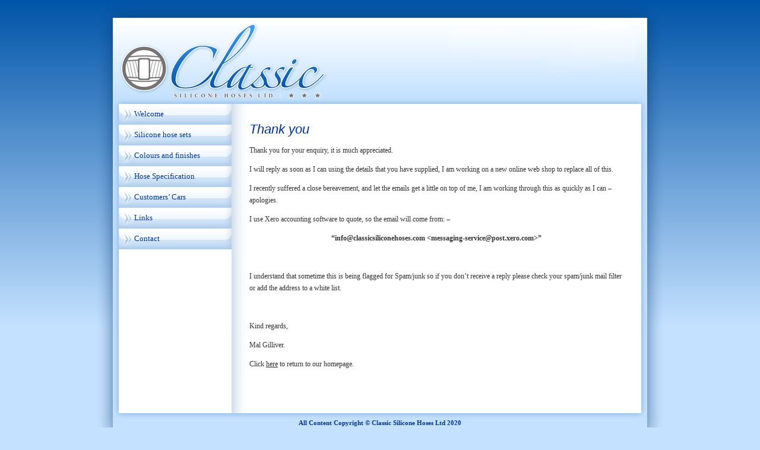

--- FILE ---
content_type: text/css
request_url: https://classicsiliconehoses.uk/wp-content/themes/default/style.css
body_size: 1743
content:
/*
Theme Name: Classic Silicone Hoses
Theme URL: http://www.techdesigns.co.uk
Description: 
Version: 1
Author: Joey Robinson
Author URL: http://www.techdesigns.co.uk
Latest updated: 16th May 2009
*/

html, body{ margin:0; padding:0; text-align:center; background:url(img/bg.jpg) top center repeat-x #C4E1FF; font-family:verdana; font-size:13px;} 
 
#pagewidth{ width:960px; text-align:left; margin-left:auto; margin-right:auto; background:url(img/page_bg.jpg) top center repeat-y;} 

#page{ width:960px; text-align:left; margin-left:auto; margin-right:auto; background:url(img/page.jpg) top center no-repeat;} 

#header{ position:relative; height:145px; width:900px; padding: 30px 30px 0px 30px; background:url(img/header.jpg) top center no-repeat; overflow:hidden;} 
#header h1{margin:0px 0px 0px 0px;padding:0px;float:left;width:900px;}
#header h1 a{display:block;width:900px;height:120px;}
#header h1 a:hover{display:block;width:900px;height:120px;}
#header h1 span{display:none;} 


#tabs { float:left; display:block; line-height:normal; margin: 0px 10px 0px 10px; width:860px; height: 27px; text-align:right; padding: 0px 0px 0px 0px;overflow:hidden; }
#tabs ul { margin:0; padding:0px 0px 0px 0px;  text-align:right;list-style:none;float:right; font-family: verdana; font-size: 13px; font-weight:bold;}
#tabs li { display:inline; margin:0; padding:0;}
#tabs a { float:left; background:url(img/tab.gif) no-repeat left top; margin:0px 0px 0px 2px; padding:0 0 0 14px; text-decoration:none; }
#tabs a span { float:left; display:block; background:url(img/tab2.gif) no-repeat right top; padding:5px 14px 6px 0px; color: #FFFFFF; }
 /* Commented Backslash Hack hides rule from IE5-Mac \*/
#tabs a span {float:none;}
 /* End IE5-Mac hack */
#tabs a:hover span { color: #FFFFFF; }
#tabs a:hover { background-position:0% -42px; color: #FFFFFF; }
#tabs a:hover span { background-position:100% -42px; color: #FFFFFF; }
#tabs #current a { background-position:0% -42px; }
#tabs #current a span { background-position:100% -42px;}

#submenu { position:relative; height:35px; width:690px;margin: 0px 0px 0px 0px; text-align:left; overflow:hidden; background:url(img/submenu.jpg) top center no-repeat;} 
ul#submenunav { margin: 0px; padding: 0px; list-style-type: none; white-space: nowrap;height: 35px;}
ul#submenunav li { float: left; font-family: verdana; font-size: 13px; margin: 0; padding: 9px 0px 10px 0px; background: inherit; border: 0px;}
#submenunav a, #submenunav a:link { margin: 0; padding: 9px 13px 10px 13px; color: #003399; border: 0px; text-decoration: none;}
ul#submenunav li#active { color: #000000;}
#submenunav a:hover { color: #000000; } 


#leftcol{ width:190px; float:left; position:relative; padding: 0px 0px 10px 40px;}
 
#menu {list-style: none;  clear:left; }
ul#menu {padding: 0px 0px 0px 0px; margin: 0px 0px 0px 0px;list-style: none; width:190px;}
ul#menu li{margin: 0px 0px 0px 0px; display: block; font-family:verdana; font-size:13px; text-decoration:none; }
ul#menu li a{ width: 159px; display: block; background:url(img/button.jpg) top left no-repeat; padding: 9px 5px 5px 26px; height:21px; text-decoration:none;  color:#003399;margin: 0px 0px 0px 0px; vertical-align: bottom;}
ul#menu li a:hover{ background-repeat: no-repeat; background-position: -190px 0px; background-image:url(img/button.jpg); text-decoration:none; color:#000000; }

#contacts{ width:170px; line-height:1.5em; padding:10px 10px 10px 10px; overflow:hidden;  font-family:verdana; font-size:11px; font-weight:bold; color:#003399; }
#contacts a{color:#003399;}
#contacts a:hover{color:#222222; text-decoration:none;}


#productofyear{ width:190px; padding:0px; overflow:hidden;  clear:left; height:178px; display:block ; background:url(img/product_of_year.jpg) top left no-repeat; }




#maincol{ float: right; display:inline; position: relative; width:690px; padding:0px 40px 20px 0px; margin:0px;}

#content {padding: 30px 30px 0px 30px; width: 630px; margin:0px; color:#333333;}
#content h1, #content h2 { color:#003399; font-family:arial; font-size: 22px; padding: 0px 0px 0px 0px; margin: 0px; font-weight:normal; font-style: italic;}
#content h1 a, #content h2 a{  color:#003399; font-family:arial; font-size: 22px; padding: 0px 0px 0px 0px; margin: 0px; font-weight:normal; text-decoration:none; font-style: italic;}
#content h1 a:hover, #content h2 a:hover{  color:#003399; font-family:arial; font-size: 22px; padding: 0px 0px 0px 0px; margin: 0px; font-weight:normal; text-decoration:none; font-style: italic;}
#content p{ color:#333333; font-size: 12px; line-height:1.7em; font-family:verdana;}
#content ul{ color:#333333; font-size: 12px; line-height:1.7em; font-family:verdana;}
#content ol{ color:#333333; font-size: 12px; line-height:1.7em; font-family:verdana;}
#content a{ color:#333333; }
#content a:hover{ color:#333333; text-decoration:none;}

.show{background:#FFFFCC; border:1px solid #FF6600; color:#FF6600; padding: 10px; float:left; clear:left;}

.aligncenter { display: block; margin-left: auto; margin-right: auto;}
.alignright {float:right; clear:right; padding: 0px 0px 10px 10px;}
.alignleft {float:left; clear:left; padding: 0px 10px 10px 0px;}

#ourproducts {padding: 30px 30px 0px 30px; width: 630px; margin:0px; color:#333333;}
#ourproducts h1, #ourproducts h2 { color:#003399; font-family:arial; font-size: 22px; padding: 0px 0px 0px 0px; margin: 0px; font-weight:normal; font-style: italic;}
#ourproducts h1 a, #ourproducts h2 a{  color:#003399; font-family:arial; font-size: 22px; padding: 0px 0px 0px 0px; margin: 0px; font-weight:normal; text-decoration:none; font-style: italic;}
#ourproducts h1 a:hover, #ourproducts h2 a:hover{  color:#003399; font-family:arial; font-size: 22px; padding: 0px 0px 0px 0px; margin: 0px; font-weight:normal; text-decoration:none; font-style: italic;}
#ourproducts p{ color:#333333; font-size: 12px; line-height:1.7em; font-family:verdana;}
#ourproducts ul{ color:#333333; font-size: 12px; line-height:1.7em; font-family:verdana;}
#ourproducts ol{ color:#333333; font-size: 12px; line-height:1.7em; font-family:verdana;}
#ourproducts a{ color:#333333; }
#ourproducts a:hover{ color:#333333; text-decoration:none;}



#icon001{ position:relative; height:186px; width:272px;overflow:hidden;float:left;} 
#icon001 h5{margin:0px 0px 0px 0px;padding:0px;float:left;width:272px;background:url(img/icons_001.jpg) top center no-repeat; }
#icon001 h5 a{display:block;width:272px;height:186px;}
#icon001 h5 a:hover{display:block;width:272px;height:186px;}
#icon001 h5 span{display:none;} 

#icon002{ position:relative; height:186px; width:272px;overflow:hidden;float:left;} 
#icon002 h5{margin:0px 0px 0px 0px;padding:0px;float:left;width:272px;background:url(img/icons_002.jpg) top center no-repeat; }
#icon002 h5 a{display:block;width:272px;height:186px;}
#icon002 h5 a:hover{display:block;width:272px;height:186px;}
#icon002 h5 span{display:none;} 

 
#footer{ height:55px; width: 960px; padding:19px 0px 0px 0px; font-family:verdana; font-size:11px; font-weight:bold; color:#003399; text-align:center;background:url(img/footer.jpg) top center no-repeat; clear:both; margin-left:auto; margin-right:auto;} 
#footer a{color:#003399;}
#footer a:hover{color:#222222; text-decoration:none;}

#footertext { clear:both; color:#003399; width: 500px; padding: 10px 0px 30px 0px; font-size: 11px; margin-left:auto; margin-right:auto;}
#footertext a { color:#003399; font-size: 11px; text-decoration:none;}
#footertext a:hover { color:#000000; font-size: 11px; text-decoration:none; }

.clearfix:after { content: "."; display: block; height: 0; clear: both; visibility: hidden; }
 
.clearfix{display: inline-block;}

/* Hides from IE-mac \*/
* html .clearfix{height: 1%;}
.clearfix{display: block;}
/* End hide from IE-mac */ 


 
 /*printer styles*/ 
 @media print{ 
/*hide the left column when printing*/ 
#leftcol{display:none;} 
#twocols, #maincol{width:100%; float:none;}
}


div.formlayout {
width: 500px;
background-color: #fffff;
padding: 0px;
margin: 0px auto;
float:left;
 }
 
div.row {
width: 450px;
  clear: both;
  padding-top: 5px;
  }

div.row span.label {
  float: left;
  width: 150px;
  padding-top: 0px;
  padding-right: 4px;
 margin-bottom: 3px;
  text-align: right;
  }

div.row span.formw {
  float: right;
  width: 300px;
  text-align: left;
  } 